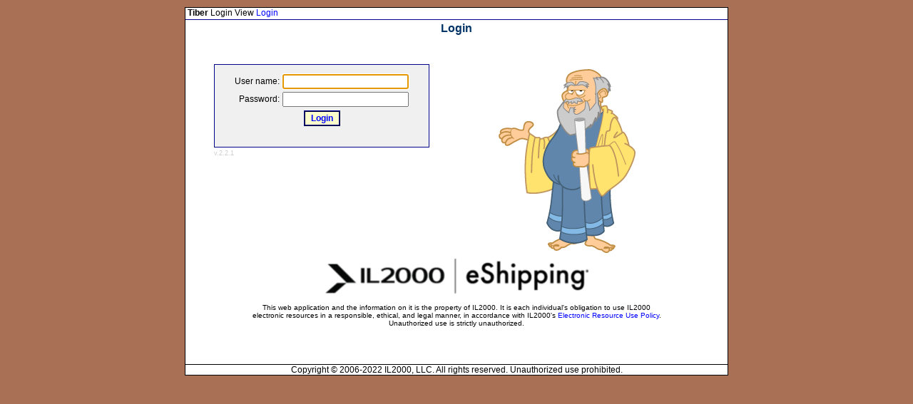

--- FILE ---
content_type: text/html;charset=ISO-8859-1
request_url: https://tiber.apps.il2000.com/Tiber/login/login.jsp
body_size: 44228
content:





<!DOCTYPE HTML PUBLIC "-//W3C//DTD HTML 4.01//EN"
"http://www.w3.org/TR/html4/strict.dtd">
<html>
<head>
    <title>Tiber - Login</title>

        

    <!-- Google Analytics -->
    <script>
        (function(i,s,o,g,r,a,m){i['GoogleAnalyticsObject']=r;i[r]=i[r]||function(){
                    (i[r].q=i[r].q||[]).push(arguments)},i[r].l=1*new Date();a=s.createElement(o),
                m=s.getElementsByTagName(o)[0];a.async=1;a.src=g;m.parentNode.insertBefore(a,m)
        })(window,document,'script','//www.google-analytics.com/analytics.js','ga');

        ga('create', 'UA-50523129-4', {'cookieDomain': 'none'});
        ga('send', 'pageview');

    </script>
    <!-- End Google Analytics -->

    <script src="/Tiber/script/js/jquery-3.5.0.js"></script>
    <script src="/Tiber/script/js/sorttable.js"></script>
    <link rel="stylesheet" href="/Tiber/css/font-awesome.min.css">
    <style type="text/css" media="print">
        div.friendsbar, .noprint {
            display: none;
        }


    </style>
    <style class="spinner" type="text/css">
        section.overlay {
            position: absolute;
            top: 0;
            left: 0;
            width: 100%;
            height: 100%;
            z-index: 10;
            background-color: rgba(0,0,0,0.5); /*dim the background*/
            display: none;
        }

        .sk-folding-cube {
            margin: 20px auto;
            width: 80px;
            height: 80px;
            top: calc(50% - 230px);
            position: relative;
            -webkit-transform: rotateZ(45deg);
            transform: rotateZ(45deg);
        }

        .sk-folding-cube .sk-cube {
            float: left;
            width: 50%;
            height: 50%;
            position: relative;
            -webkit-transform: scale(1.1);
            -ms-transform: scale(1.1);
            transform: scale(1.1);
        }
        .sk-folding-cube .sk-cube:before {
            content: '';
            position: absolute;
            top: 0;
            left: 0;
            width: 100%;
            height: 100%;
            background-color: #333;
            -webkit-animation: sk-foldCubeAngle 2.4s infinite linear both;
            animation: sk-foldCubeAngle 2.4s infinite linear both;
            -webkit-transform-origin: 100% 100%;
            -ms-transform-origin: 100% 100%;
            transform-origin: 100% 100%;
        }
        .sk-folding-cube .sk-cube2 {
            -webkit-transform: scale(1.1) rotateZ(90deg);
            transform: scale(1.1) rotateZ(90deg);
        }
        .sk-folding-cube .sk-cube3 {
            -webkit-transform: scale(1.1) rotateZ(180deg);
            transform: scale(1.1) rotateZ(180deg);
        }
        .sk-folding-cube .sk-cube4 {
            -webkit-transform: scale(1.1) rotateZ(270deg);
            transform: scale(1.1) rotateZ(270deg);
        }
        .sk-folding-cube .sk-cube2:before {
            -webkit-animation-delay: 0.3s;
            animation-delay: 0.3s;
        }
        .sk-folding-cube .sk-cube3:before {
            -webkit-animation-delay: 0.6s;
            animation-delay: 0.6s;
        }
        .sk-folding-cube .sk-cube4:before {
            -webkit-animation-delay: 0.9s;
            animation-delay: 0.9s;
        }
        @-webkit-keyframes sk-foldCubeAngle {
            0%, 10% {
                -webkit-transform: perspective(140px) rotateX(-180deg);
                transform: perspective(140px) rotateX(-180deg);
                opacity: 0;
            } 25%, 75% {
                  -webkit-transform: perspective(140px) rotateX(0deg);
                  transform: perspective(140px) rotateX(0deg);
                  opacity: 1;
              } 90%, 100% {
                    -webkit-transform: perspective(140px) rotateY(180deg);
                    transform: perspective(140px) rotateY(180deg);
                    opacity: 0;
                }
        }

        @keyframes sk-foldCubeAngle {
            0%, 10% {
                -webkit-transform: perspective(140px) rotateX(-180deg);
                transform: perspective(140px) rotateX(-180deg);
                opacity: 0;
            } 25%, 75% {
                  -webkit-transform: perspective(140px) rotateX(0deg);
                  transform: perspective(140px) rotateX(0deg);
                  opacity: 1;
              } 90%, 100% {
                    -webkit-transform: perspective(140px) rotateY(180deg);
                    transform: perspective(140px) rotateY(180deg);
                    opacity: 0;
                }
        }

    </style>
    <style type="text/css" media="screen">

        BODY {
            font-family: Verdana, Helvetica, Arial, sans-serif;
            font-size: 12px;
            margin-left: auto;
            margin-right: auto;
            margin-top: 0px;
            margin-bottom: 0px;
            text-align: center;
            padding: 0px;
        }

        div.friendsbar {
            position: absolute;
            left: 890px;
            width: 100px;
            margin-top: 10px;
            margin-right: 10px;
            min-height: 300px;
            _height: 300px;
            background-color: #CCCCFF;
            padding: 5px;
            text-align: left;
            border: 1px solid;
            display: none;
        }

        div.lastupdatestamp {
            font-style: italic;
            font-size: .9em;
        }

        div.main {
            position: relative;
            width: 760px;
            min-height: 500px;
            _height: 500px;
            margin-top: 10px;
            background-color: white;
            margin-left: auto;
            margin-right: auto;
            text-align: left;
            border: 1px solid;
        }

        div.content {
            padding-bottom: 10px;
            padding-left: 10px;
            padding-right: 10px;
        }

        div.main TABLE {
            font-size: 12px;
        }

        A:link {
            text-decoration: none;
            color: #0000FF;
        }

        A:visited {
            text-decoration: none;
         color: #336666;
        
        }

        A:active {
            text-decoration: none;
        }

        A:hover {
            text-decoration: underline;
            color: #333366;
        }

        H1, H2, H3, H4 {
            color: #003366
        }

        H2 {
            font-size: 16px;
        }

        H3 {
            font-size: 14px;
        }

        H4 {
            font-size: 12px;
            margin-bottom: 0px;
            padding-bottom: 0px;
            margin-top: 0px;
        }

        H5 {
            font-weight: bold;
            font-size: 12px;
            margin: 0px;
        }

        H6 {
            text-align: center;
            font-style: italic;
        }

        div.tooltip {
            position: relative;
            visibility: hidden;
            border: 1px solid black;
            font-size: 12px;
            background-color: lightyellow;
            padding: 1px;
            width: 250px;
        }

        div.tableleft {
            width: 280px;
            text-align: right;
            padding-right: 4px;
            float: left;
        }

        div.tablerow {
            min-height: 20px;
            _height: 20px;
            overflow: hidden;
        }

        div.tablerow_nodisplay {
            min-height: 25px;
            _height: 25px;
            overflow: hidden;
            display: none;
            background-color: yellow;
            font-weight: bold;
        }

        .button {
            display: inline;
            position: relative;
            background-color: #FFFFCC;
            border: 2px ridge darkblue;
            text-align: center;
            font-weight: bold;
            padding-top: 2px;
            padding-bottom: 2px;
            padding-left: 8px;
            padding-right: 8px;
            top: 5px;
            text-transform: capitalize;
        }

        div.buttontop {
            display: inline;
            position: relative;
            background-color: #FFFFCC;
            border: 2px ridge darkblue;
            text-align: center;
            font-weight: bold;
            padding-top: 2px;
            padding-bottom: 2px;
            padding-left: 8px;
            padding-right: 8px;
            top: 0px;
            text-transform: capitalize;
        }

        span.lowpriority {
            color: #666666;
        }

        span.highpriority {
            color: #CC0000;
        }

        tr.toppriority {
            color: #FF0000;
        }

        tr.highpriority {
            color: #AA0000;
        }

        .highlighter:hover {
            background: #ffff99;
        }

        span.time {
            color: green;
            font-size: 11px;
        }

        div.greybox {
            background-color: #F0F0F0;
            border: 1px solid #999999;
            width: 300px;
            padding: 5px;
            line-height: 18px;
        }

        div.bluebox {
            background-color: #B9B9FF;
            border: 1px solid #999999;
            width: 300px;
            padding: 5px;
            line-height: 18px;
        }

        div.actionbox {
            background-color: #F0F0F0;
            border: 1px solid #999999;
            margin-left: auto;
            margin-right: auto;
            text-align: center;
        }

        div.notebox {
            margin-left: auto;
            margin-right: auto;
            width: 400px;
            border: 1px solid #660000;
            padding: 20px;
            margin-bottom: 10px;
        }

        div.togglegrey0 {
            background-color: #FFFFFF;
        }

        div.togglegrey1 {
            background-color: #E3E3E3;
        }

        table#spaced {
            margin-left: auto;
            margin-right: auto;
        }

        table#spaced th {
            margin-left: auto;
            margin-right: auto;
            text-align: center;
        }

        table#spaced td {
            padding-left: 7px;
            padding-right: 7px;
        }

        #friendDiv {
            position: absolute;
            width: 200px;
            z-index: 3;

            background-color: #CCC;
            border: 1px solid #666;
            line-height: 20px;
            text-align: left;
            visibility: hidden;
        }

        .fileUpload {
            position: relative;
            overflow: hidden;
            margin-right: 5px;
        }

        .fileUpload input.upload {
            position: absolute;
            top: 0;
            right: 0;
            margin: 0;
            padding: 0;
            font-size: 20px;
            cursor: pointer;
            opacity: 0;
            filter: alpha(opacity=0);
        }

        .textColor {
            color: #0000ff;
        }

        .btn {
            display: block;
            position: relative;
            background: #CCCCFF;
            padding: 5px;
            float: left;
            color: #fff;
            text-decoration: none;
            cursor: pointer;
        }

        .btn * {
            font-style: normal;
            background-image: url(../images/btn2.png);
            background-repeat: no-repeat;
            display: block;
            position: relative;
        }

        .btn i {
            background-position: top left;
            position: absolute;
            margin-bottom: -5px;
            top: 0;
            left: 0;
            width: 5px;
            height: 5px;
        }

        .btn span {
            background-position: bottom left;
            left: -5px;
            padding: 0 0 5px 10px;
            margin-bottom: -5px;
        }

        .btn span i {
            background-position: bottom right;
            margin-bottom: 0;
            position: absolute;
            left: 100%;
            width: 10px;
            height: 100%;
            top: 0;
        }

        .btn span span {
            background-position: top right;
            position: absolute;
            right: -10px;
            margin-left: 10px;
            top: -5px;
            height: 0;
        }

        .btn.blue {
            background: #66CCFF;
        }

        .btn:hover {
            background-color: #aaa;
            text-decoration: none;
        }

        .btn:active {
            background-color: #444;
        }

        .btn[class] {
            background-image: url(../images/shade.png);
            background-position: bottom;
        }

        * html .btn span, * html .btn i {
            float: left;
            width: auto;
            background-image: none;
            cursor: pointer;
        }

        * html .btn {
            border: 3px double #CCCCFF;
        }

        * html .btn.blue {
            border-color: #66CCFF;
        }

        * html .btn:hover {
            border-color: #aaa;
            text-decoration: none;
        }

        table.smallFont td {
            font-size: .9em;
        }

        div.center {
            width: 50%;
            margin: 0 auto;
        }

		a.disabled {
			pointer-events: none;
			cursor: default;
		}
		
		a.enabled {
			pointer-events: auto;
			cursor: pointer;
		}

		.operation-heading {
			color: #E9CF55;
			text-align: center; 
			font-size: 20px;
			width: 50%;
		}
		
		.operation-column {
			padding: 10px 20px 10px 20px;
		}
		
		.dashboard-operation {
			min-height: 38px;
			background-color: #F3F3F3;
			display: flex;
			cursor: pointer;
		}
		
		.operation-count {
			display: block;
			position: relative;
			background: #C9B135;
			padding: 10px;
			float: left;
			text-decoration: none;
			min-width: 110px;
			text-align: center;
			border-radius: 5px;
			font-size:14px;
		}
		
		.operation-name {
			text-align:center;
			padding: 9px;
			width: 100%;
			font-size: 14px;
		}
		
    </style>

    <script src="https://cdnjs.cloudflare.com/ajax/libs/moment.js/2.30.1/moment.min.js"></script>
    <script>if(typeof moment==='undefined'){document.write('<script src="../script/js/moment.min.js"><\/script>');}</script>

    <script type="text/javascript">

        function warnLogout() {
            if (confirm("Are you sure you want to log out?")) {
                window.location = "/Tiber/login/logout.jsp";
            }
        }


        var hyperdriveWarning = function () {
            alert("You are currently in Hyperdrive, please finish your work and deactivate!");
            setTimeout(hyperdriveWarning, 30 * 1000); // every 30 secs
        }
        

        var timeoutAlertID = '';
        var timeoutID = '';

        function startTimer() {
            timeoutID = setTimeout('executeTimer()', 30 * 60 * 1000);
            timeoutAlertID = setTimeout('timerAlert()', 29 * 60 * 1000);
        }

        function timerAlert(e) {
            alert("You've been idle for quite some time now. Click to avoid being logged out");
            clearTimeout(timeoutID); // reset the timer
            clearTimeout(timeoutAlertID); // reset the alert timer
            timeoutID = setTimeout('executeTimer()', 30 * 60 * 1000);
            timeoutAlertID = setTimeout('timerAlert()', 29 * 60 * 1000);
        }

        function executeTimer() {
            location.href = "/Tiber/login/logout.jsp";
        }


        function submitOnEnter(e, form) {
            if (navigator.appName.toLowerCase().indexOf("explorer") > 0) {  
                if (event.keyCode == 13) {
                    form.submit();
                }
            } else {
                if (e.which == 13) {
                    form.submit();
                }
            }
        }

        function popUpSmall(URL) {
            day = new Date();
            id = day.getTime();
            eval("page" + id + " = window.open(URL, '" + id + "', 'toolbar=0,scrollbars=0,location=0,statusbar=0,menubar=0,resizable=1,width=200,height=50,left=100,top=100');");
        }


        function popUp(URL) {
            day = new Date();
            id = day.getTime();
            eval("page" + id + " = window.open(URL, '" + id + "', 'toolbar=1,scrollbars=1,location=1,statusbar=1,menubar=1,resizable=1,width=780,height=550,left=10,top=10');");
        }


        function ding(dinghy) {
            try {
                var note = prompt("Please enter feedback note: ");
                if (note == null) {
                    alert("Feedback cancelled.");
                    return;
                }
                if (note == '') {
                    alert("You must provide a note.");
                    return;
                }
                var url = "ajax?ajaxProcId=p_ajax_ding"
                        + "&param=" + encodeURIComponent('')
                        + "&param=" + encodeURIComponent(dinghy)
                        + "&param=" + encodeURIComponent()
                        + "&param=" + encodeURIComponent(note);
                //alert(url);
                if (window.XMLHttpRequest) {
                    req = new XMLHttpRequest();
                } else if (window.ActiveXObject) {
                    req = new ActiveXObject("Microsoft.XMLHTTP");
                }
                req.open("GET", url, true);
                req.onreadystatechange = cbDing;

                req.send(null);
            } catch (error) {
                alert("error");
            }
        }

        function cbDing() {
            if (req.readyState == 4) {
                if (req.status == 200) {
                    // update the HTML DOM based on whether or not message is valid
                    //alert(req.responseText);
                    response = req.responseXML.documentElement;
                    responseRows = response.getElementsByTagName('responseRows')[0].firstChild.data;
                    if (responseRows > 0) {
                        currElement = response.getElementsByTagName('row')[0];
                        alert(currElement.getElementsByTagName('Message')[0].firstChild.data);
                    }
                }
            }
        }

        function toggleDiv(the_div) {
            var the_style = getStyleObject(the_div);
            if (the_style != false) {
                if (the_style.display == 'none') {
                    changeDiv(the_div, 'block');
                } else {
                    changeDiv(the_div, 'none');
                }
            }
        }

        function changeDiv(the_div, the_change) {
            var the_style = getStyleObject(the_div);
            if (the_style != false) {
                the_style.display = the_change;
            }
        }

        function getStyleObject(objectId) {
            if (document.getElementById && document.getElementById(objectId)) {
                return document.getElementById(objectId).style;
            } else if (document.all && document.all(objectId)) {
                return document.all(objectId).style;
            } else {
                return false;
            }
        }
        function hideDiv(name) {
            hideCustom(name);
        }

        function hideCustom(name) {
            document.getElementById(name).style.visibility = "hidden";
        }

        var baseFriendText =
                "<a href=\"javaScript:sendComment(activeFriend);hideDiv('friendDiv');\">Send Comment</a><br>" +
                "<a href=\"javaScript:viewRecentTasks(activeFriend);hideDiv('friendDiv');\">Recent Activity</a><br>" +
                "<a href=\"javaScript:popUp('/Tiber/home/userprofile?id=' + activeFriend);hideDiv('friendDiv');\">Home Page</a><br>" +
                "<a href=\"javaScript:hideDiv('friendDiv');\">Hide Menu</a>";

        var activeFriend;
        function hitFriend(friendName, userID, e) {
            document.getElementById("friendDiv").innerHTML = friendName + "<br>" + baseFriendText;
            activeFriend = userID;
            eventX = e.clientX;
            eventY = e.clientY + document.body.scrollTop + document.documentElement.scrollTop;
            document.getElementById('friendDiv').style.top = (e.clientY + document.body.scrollTop + document.documentElement.scrollTop - 10) + "px";
            document.getElementById('friendDiv').style.left = (e.clientX - 210) + "px";
            document.getElementById('friendDiv').style.visibility = "visible";
        }

        function sendComment(friendID) {
            var comment = prompt("Enter comment");
            if (comment == null || comment == '') {
                alert("Comment cancelled");
                return;
            }
            try {
                var url = "/Tiber/audit/ajax?ajaxProcId=p_setComment"
                        + "&param=" + encodeURIComponent('add')
                        + "&param=" + encodeURIComponent(0)
                        + "&param=" + encodeURIComponent()
                        + "&param=" + encodeURIComponent(friendID)
                        + "&param=" + encodeURIComponent(comment);
                //alert(url);
                if (window.XMLHttpRequest) {
                    req = new XMLHttpRequest();
                } else if (window.ActiveXObject) {
                    req = new ActiveXObject("Microsoft.XMLHTTP");
                }
                req.open("GET", url, true);
                req.onreadystatechange = cbAlertOK;
                req.send(null);
            } catch (error) {
                alert("ajax error: " + error);
            }
        }

        function cbAlertOK() {
            if (req.readyState == 4) {
                if (req.status == 200) {
                    response = req.responseXML.documentElement;
                    currElement = response.getElementsByTagName('row')[0];
                    try {
                        message = currElement.getElementsByTagName('Message')[0].firstChild.data;
                        if (message == null || message == '') {
                            message = "Request successful";
                        }
                    } catch (error) {
                        message = "Request successful";
                    }
                    alert(message);
                } else {
                    alert("Request failed");
                }
            }
        }

        function viewRecentTasks(friendID) {
            try {
                var url = "/Tiber/audit/ajax?ajaxProcId=p_getRecentTasks"
                        + "&param=" + encodeURIComponent(friendID);
                //alert(url);
                if (window.XMLHttpRequest) {
                    req = new XMLHttpRequest();
                } else if (window.ActiveXObject) {
                    req = new ActiveXObject("Microsoft.XMLHTTP");
                }
                req.open("GET", url, true);
                req.onreadystatechange = cbViewRecentTasks;
                req.send(null);
            } catch (error) {
                alert("ajax error: " + error);
            }
        }

        function cbViewRecentTasks() {
            if (req.readyState == 4) {
                if (req.status == 200) {
                    response = req.responseXML.documentElement;
                    responseRows = response.getElementsByTagName('responseRows')[0].firstChild.data;
                    if (responseRows > 0) {
                        var notes = "";
                        for (i = 0; i < responseRows; i++) {
                            currElement = response.getElementsByTagName('row')[i];
                            notes = notes
                                    + "" + currElement.getElementsByTagName('Shipment')[0].firstChild.data
                                    + ": " + currElement.getElementsByTagName('Task')[0].firstChild.data
                                    + " " + currElement.getElementsByTagName('ClientCode')[0].firstChild.data
                                    + " [" + currElement.getElementsByTagName('DateTime')[0].firstChild.data + "] "
                                    + "\n";
                        }
                        alert(notes);
                    }
                }
            }
        }

        //
        // start button javascript
        // http://www.monc.se/kitchen/59/scalable-css-buttons-using-png-and-background-colors
        //
        var btn = {
            init: function () {
                if (!document.getElementById || !document.createElement || !document.appendChild) return false;
                as = btn.getElementsByClassName('btn(.*)');
                for (i = 0; i < as.length; i++) {
                    if (as[i].tagName == "INPUT" && ( as[i].type.toLowerCase() == "submit" || as[i].type.toLowerCase() == "button" )) {
                        var a1 = document.createElement("a");
                        a1.appendChild(document.createTextNode(as[i].value));
                        a1.className = as[i].className;
                        a1.id = as[i].id;
                        as[i] = as[i].parentNode.replaceChild(a1, as[i]);
                        as[i] = a1;
                        as[i].style.cursor = "pointer";
                    }
                    else if (as[i].tagName == "A") {
                        var tt = as[i].childNodes;
                    }
                    else {
                        return false
                    }
                    ;
                    var i1 = document.createElement('i');
                    var i2 = document.createElement('i');
                    var s1 = document.createElement('span');
                    var s2 = document.createElement('span');
                    s1.appendChild(i1);
                    s1.appendChild(s2);
                    while (as[i].firstChild) {
                        s1.appendChild(as[i].firstChild);
                    }
                    as[i].appendChild(s1);
                    as[i] = as[i].insertBefore(i2, s1);
                }
                // The following lines submits the form if the button id is "submit_btn"
                btn.addEvent(document.getElementById('submit_btn'), 'click', function () {
                    var form = btn.findForm(this);
                    form.submit();
                });
                // The following lines resets the form if the button id is "reset_btn"
                btn.addEvent(document.getElementById('reset_btn'), 'click', function () {
                    var form = btn.findForm(this);
                    form.reset();
                });
            },
            findForm: function (f) {
                while (f.tagName != "FORM") {
                    f = f.parentNode;
                }
                return f;
            },
            addEvent: function (obj, type, fn) {
                if (obj != null) {
                    if (obj.addEventListener) {
                        obj.addEventListener(type, fn, false);
                    }
                    else if (obj.attachEvent) {
                        obj["e" + type + fn] = fn;
                        obj[type + fn] = function () {
                            obj["e" + type + fn](window.event);
                        }
                        obj.attachEvent("on" + type, obj[type + fn]);
                    }
                }
            },
            getElementsByClassName: function (className, tag, elm) {
                var testClass = new RegExp("(^|\s)" + className + "(\s|$)");
                var tag = tag || "*";
                var elm = elm || document;
                var elements = (tag == "*" && elm.all) ? elm.all : elm.getElementsByTagName(tag);
                var returnElements = [];
                var current;
                var length = elements.length;
                for (var i = 0; i < length; i++) {
                    current = elements[i];
                    if (testClass.test(current.className)) {
                        returnElements.push(current);
                    }
                }
                return returnElements;
            }
        }

        btn.addEvent(window, 'load', function () {
            btn.init();
        });
        // end button javascript
    </script>

<script>
function popUpMedium(URL) {
	day = new Date();
	id = day.getTime();
	eval("page" + id + " = window.open(URL, '" + id + "', 'toolbar=1,scrollbars=1,location=1,statusbar=1,menubar=1,resizable=1,width=400,height=150,left=10,top=10');");
}

function popUpSized(URL, width, height) {
	day = new Date();
	id = day.getTime();
	eval("page" + id + " = window.open(URL, '" + id + "', 'toolbar=1,scrollbars=1,location=1,statusbar=1,menubar=1,resizable=1,width=' + width + ',height=' + height + ',left=10,top=10');");
}

function popUpDual(URL) {
	day = new Date();
	id = day.getTime();
	eval("page" + id + " = window.open(URL, '" + id + "', 'toolbar=1,scrollbars=1,location=1,statusbar=1,menubar=1,resizable=1,width=760,height=550,left=1000,top=10');");
}

function popUpNamedDual(URL, unique) {
	day = new Date();
	id = day.getTime();
	return window.open(URL, 'name' + id + unique, 'toolbar=1,scrollbars=1,location=1,statusbar=1,menubar=1,resizable=1,width=760,height=1020,left=1000,top=3');
}

function showDocument(shipmentid) {
	var sel = document.getElementById("imagedbillselector");
	var imageID = sel.options[sel.selectedIndex].value;
	if(imageID == 20) {
		// icarus
		popUpDual('https://icarus.apps.il2000.com/icarus/ship/viewbol.jsp?id=&mode=2#topofbol');
	} else if(imageID == 30) {
		// tiber booking
		popUpDual('/Tiber/logistics/drilldown.jsp?id=');
	} else if(imageID == 35) {
		// carrier web site
		popUpDual('');
	} else if(imageID == 40) {
		// manage docs
		popUpDual('/Tiber/audit/getdocuments.jsp?id=');
	} else {
		popUpDual("/Tiber/imagedbills?type=bill&imageid=" + imageID + "&shipmentid=" + shipmentid);
	}
}

function requestDocuments() {
	var answer = confirm("Are you sure you need additional documentation for this shipment?");
	if(!answer) {
		return;
	}
	try {
		document.auditForm.type.value = "requestdocs";
		document.auditForm.submit();
	} catch (error) {
		document.dataForm.type.value = "requestdocs";
		document.dataForm.submit();
	}
}

function roundCents(figure) {
	return toMoney(Math.round(figure * 100) / 100);
}
function toMoney(figure) {
	var s = "" + figure;
	if(s.indexOf('.') < 0) {
		return s + ".00";
	} else if(s.length - s.indexOf('.') == 2) {
		return s + "0";
	} else {
		return s;
	}
}

 function showAddBox() {
 	changeDiv("addlabel", "none");
 	changeDiv("addbox", "block");
 }

 function showAddBox2() {
 	changeDiv("addlabel2", "none");
 	changeDiv("addbox2", "block");
 }

function selectOptionInList(lstSelectList, intID) {
	try {
		var intIndex = 0;
		// Loop through all the options
		for(intIndex = 0; intIndex < lstSelectList.options.length; intIndex++) {
			// Is this the ID we are looking for?
			if(lstSelectList.options[intIndex].value == intID) {
				// Select it
				lstSelectList.selectedIndex = intIndex;
				break;
			}
		}
	} catch(expError) {
		// ignore
    }
}

function dayDifference(dateString1, dateString2) {
	try {
		var array1 = getDatePart(dateString1, 'array');
		var date1 = new Date();
		date1.setFullYear(array1[2], array1[0] - 1, array1[1]);
		var array2 = getDatePart(dateString2, 'array');
		var date2 = new Date();
		date2.setFullYear(array2[2], array2[0] - 1, array2[1]);
		difference = date1 - date2;
		return Math.round(difference/(1000*60*60*24));
	} catch(exception) {
		return -10001;
	}
}

function getDatePart(date, part) {
	var dateSplit = date.split("/");
	if(dateSplit == null || dateSplit.length != 3) {
		return -1;
	}
	if(dateSplit[2].length == 2) {
		// put the century on the year if it's not present
		dateSplit[2] = "20" + dateSplit[2];
	}
	if(part == 'day') {
		return dateSplit[1];
	} else if(part == 'month') {
		return dateSplit[0];
	} else if(part == 'year') {
		return dateSplit[2];
	} else if(part == 'array') {
		return dateSplit;
	} else {
		return -1;
	}
}

function isValidIsoDate(s){
	var d = new Date(s);
    if ( Object.prototype.toString.call(d) !== "[object Date]" ){
        return false;
    }
    return !isNaN(d.getTime());
};

function isValidDate(s) {
	try {
	if(s == null || s == '') {
		return false;
	}

	var dateArray = getDatePart(s, 'array');

	var month = dateArray[0];
	if(!isInteger(month)) {
		return false;
	}
	if(month.length == 2 && month.charAt(0) != '0' && (month.charAt(0) != '1' || month.charAt(1) > 2)) {
		return false;
	}
	if(month.length > 2) {
		return false;
	}

	var day = dateArray[1];
	if(!isInteger(day)) {
		return false;
	}
	if(day.length > 2) {
		return false;
	}
	if(day.length == 2 && day.charAt(0) != '0' && (day.charAt(0) > 3 || (day.charAt(0) == 3 && day.charAt(1) > 1))) {
		return false;
	}

	var year = dateArray[2];
	if(!isInteger(year)) {
		return false;
	}
	if(year.length != 2 && (year.length != 4 || year.substring(0, 2) != "20")) {
		return false;
	}
	return true;

	} catch(error) {
		return false;
	}
}

function isNumeric(s)
{
	var validChars = ".0123456789";
	var c;

	if(s.length == 0) {
		return false;
	}

	for (i = 0; i < s.length; i++) {
		c = s.charAt(i);
		if (validChars.indexOf(c) == -1) {
			return false;
		}
	}
	return true;
}

function isInteger(s)
{
	var validChars = "0123456789";
	var c;

	if(s.length == 0) {
		return false;
	}

	for (i = 0; i < s.length; i++) {
		c = s.charAt(i);
		if (validChars.indexOf(c) == -1) {
			return false;
		}
	}
	return true;
}

function isDate(s)
{
	if(s.length != 10) {
		return false;
	}
	if(s.charAt(0) != '2' || s.charAt(1) != '0') {
		return false;
	}
	if(!isNumeric(s.substring(0, 4))) {
		return false;
	}
	if(!isNumeric(s.substring(5, 7))) {
		return false;
	}
	if(!isNumeric(s.substring(8, 10))) {
		return false;
	}
	if(s.charAt(4) != '-' || s.charAt(7) != '-') {
		return false;
	}
	return true;
}

function isMoney(s)
{
	try {
		if(isInteger(s)) {
			return true;
			// bowing to the will of the people
		}
		if(s.length < 4) {
			return false;
		}
		if(s.charAt(0) != '-' && !isInteger(s.substring(0, s.length - 3))) {
			return false;
		}
		if(s.charAt(0) == '-' && !isInteger(s.substring(1, s.length - 3))) {
			return false;
		}
		if(s.charAt(s.length - 3) != '.') {
			return false;
		}
		if(!isInteger(s.substring(s.length - 2, s.length))) {
			return false;
		}
		return true;
	} catch(error) {
		return false;
	}
}

function isMoneyWithCents(s)
{
	if(s.length < 4) {
		return false;
	}
	if(s.charAt(0) != '-' && !isInteger(s.substring(0, s.length - 3))) {
		return false;
	}
	if(s.charAt(0) == '-' && !isInteger(s.substring(1, s.length - 3))) {
		return false;
	}
	if(s.charAt(s.length - 3) != '.') {
		return false;
	}
	if(!isInteger(s.substring(s.length - 2, s.length))) {
		return false;
	}
	return true;
}

function radioValue(radio) {
	if(radio == undefined) {
		return -1;

	} else if(radio.length == undefined) {
		// one button
		if (radio.checked) {
			return radio.value;
		} else {
			return -1;
		}

	} else {
		// more than one button
		for(i = 0; i < radio.length; i++) {
			if (radio[i].checked) {
				return radio[i].value;
			}
		}
		return -1;
	}
}

function autoComplete (field, newValue, e) {

	re = /\s/g;

	// don't do anything is "CTRL+C" (copy) is the key combination
	if ((e.keyCode == 67 && e.ctrlKey) || e.keyCode == 17) {
		return;
	}
	if (field.createTextRange) { 
		var cursorKeys =";8;9;46;37;38;39;40;33;34;35;36;45;";
		if (event == null || cursorKeys.indexOf(";" + event.keyCode + ";") == -1) {
			var r1 = field.createTextRange();
			var oldValue = r1.text;
			if (newValue != field.value) {
				field.value = newValue;
				var rNew = field.createTextRange();
				rNew.moveStart('character', oldValue.length) ;
				rNew.select();
			}
			return 1;
		}
	}  else { 
		var cursorKeys =";8;9;46;37;38;39;40;33;34;35;36;45;";
		if (e == null || cursorKeys.indexOf(";" + e.which + ";") == -1) {
			var oldValue = field.value;
			field.value = newValue;
			if(newValue.indexOf(newValue.substring(oldValue.length, newValue.length) >= 0)) {
				if(newValue.toUpperCase().replace(re, '') != oldValue.toUpperCase().replace(re, '')) {
					field.setSelectionRange(oldValue.length, field.value.length);
				}
			}
			return 1;
		}
	}
	return 0;
}

// compares the start of string "string" to the entirety of string "sub"
// returns -2 if sub is empty, 0 if string starts with sub,
// -1 if sub comes before string, and 1 if sub comes after string
function compareStart(string, sub) {
	if(sub.length == 0 && string.length == 0) {
		return 0;
	} else if(sub.length == 0) {
		return -2;
	}

	for(j = 0; j < sub.length; j++) {
		if(string.charAt(j) > sub.charAt(j)) {
			return -1;
		} else if(string.charAt(j) < sub.charAt(j)) {
			return 1;
		}
	}
	return 0;
}

function isCursorKey(field, e) {
	// field is basically a dummy to use in the is-it-IE test
	var cursorKeys =";8;9;46;37;38;39;40;33;34;35;36;45;";
	var code;
	if (field.createTextRange) { 
		code = event.keyCode;
	} else {
		code = e.which;
	}
	return (cursorKeys.indexOf(";" + code + ";") != -1)
}

function showtip(current,text) {
	tip=document.getElementById("tooltip");
	tip.innerHTML=text;
	tip.style.visibility = "visible";
}

function hidetip(){
	tip.style.visibility="hidden"
}

function showProductProfiles() {
	
		popUp('/Tiber/profile/clientplantinfo.jsp?type=products&id=' + document.dataForm.clientplant.value);
	
}
function showShipmentNotes(id,noteType) {
	if(!id || 0 === id.length) {
		var data = '<center><div>No Notes</div></center>'
		$('#displayShipmentNotes').html(data);
	}else {
		$.ajax({
	      type:"GET",
	      url: document.location.origin + "/Tiber/common/shipmentnotes?id=" + id + (noteType?"&type="+noteType:""),
	      success: function(data){
	          	$('#displayShipmentNotes').html(data);
	          		noteParser();
	      }
  		});
	}

}

function updateUTCClockTimer(){
	var refresh=1000; // Refresh rate in milli seconds
	return setTimeout('displayUTCClock()',refresh)
}

function displayUTCClock() {
	var curDate = new Date()
	if (document.getElementById('utcClock')) {
		document.getElementById('utcClock').innerHTML = 'Current time: ' + moment.utc(curDate).format('h:mm:ss A')+' UTC';
		tt=updateUTCClockTimer();
	}
}

function alertIfSpecialCharacters(element,label){
	if(/^[a-zA-Z0-9]*$/.test(element.value) == false) {
		alert('The '+label+' contains illegal characters.');
		element.focus();
	}
}
</script>


</head>



<body style="background-color:#AA7055;">

<div id="custom1" style="position:absolute;padding:3px;visibility:hidden;"></div>
<div id="custom2" style="position:absolute;padding:3px;visibility:hidden;"></div>
<div id="custom3" style="position:absolute;padding:3px;visibility:hidden;"></div>
<div id="custom4" style="position:absolute;padding:3px;visibility:hidden;"></div>
<div id="friendDiv" style="position:absolute;padding:3px;visibility:hidden;"></div>



<div class="main" id="main"
     >


    <div class="noprint" style="padding-bottom:2px;text-transform:capitalize;padding-right:10px;padding-left:3px;">
        <div style="float:right;text-align:right;border-bottom:1px solid darkblue;" id="topbar1">
            
        </div>
        <b>Tiber</b> login View
        
        
        
            <a href="/Tiber/login/login.jsp">Login</a>
        
    </div>

    <div class="noprint" style="border-bottom:1px solid darkblue;padding-right:10px;padding-left:5px;" id="topbar3">
        <div style="float:right;text-align:right;" id="topbar2">
            

            
        </div>

        
        
        
		<a href="/Tiber/home/forum.jsp"></a>
	
        
        
    </div>

    

    
    <h2 align="center" style="margin-top:3px;">Login</h2>
    <span style="color:
    
    
        red
    ;" id="messageSpan"></span>

    <div class="content">


<br><br>
<div style="float:right;width:320px;padding-right:20px;">
	<img src="/Tiber/images/phidias.jpg" title="Phidias">
</div>

<form action="/Tiber/login/authenticate" method="post" name="loginForm">
<input type="hidden" name="destination" value="">
<div style="border:1px solid darkblue;height:105px;width:300px;padding-top:10px;margin-left:30px;background-color:#F0F0F0;">
<table style="margin-left:auto;margin-right:auto;">
	<tr><td align="right">User name: </td><td><input type="text" name="username" value=""></td></tr>
	<tr><td align="right">Password: </td><td><input type="password" name="password" autocomplete="off"
		onKeyUp="javaScript:submitOnEnter(event, document.loginForm);"></td></tr>
	<tr><td align="center" colspan="2">
		<div class="button"><a href="javaScript:document.loginForm.submit()">Login</a></div>
	</td></tr>
</table>

</div>
    <span style="margin-left: 30px;font-size:.75em;color: #ccc;">v.2.2.1</span>
<div style="width:320px;color:darkred;padding-left:20px;padding-top:20px;">
	
</div>

<br clear="all">

<div style="text-align:center;padding-top:0px;width:590px;margin-left:auto;margin-right:auto;font-size:10px;">
	<img src="/Tiber/images/logo_21_il2000.png"><br><br>
	This web application and the information on it is the property of IL2000.
	It is each individual's obligation to use IL2000 electronic resources in a responsible,
	ethical, and legal manner, in accordance with IL2000's
	<a href="/Tiber/login/policy.jsp">Electronic Resource Use Policy</a>.
	Unauthorized use is strictly unauthorized.
</div>
<script type="text/javascript">
	
	document.loginForm.username.focus();
</script>
</form>


</div> 
</div> 

<section class="overlay">
    <div class="sk-folding-cube">
        <div class="sk-cube1 sk-cube"></div>
        <div class="sk-cube2 sk-cube"></div>
        <div class="sk-cube4 sk-cube"></div>
        <div class="sk-cube3 sk-cube"></div>
    </div>
</section>
<div class="noprint-footer" style="border-bottom:1px solid;border-left:1px solid;border-right:1px solid;background-color:white;color:black;width:760px;margin-left:auto;margin-right:auto;margin-bottom:10px;">
   	Copyright &#169; 2006-2022 IL2000, LLC. All rights reserved. Unauthorized use prohibited.
</div>
<script>
var openOverlay = function(){
    $('section.overlay').show();
}
var closeOverlay = function(){
    $('section.overlay').hide();
}
var noteParser = function(){

    var noteTextElements = document.getElementsByClassName('noteText');
    var numElements = noteTextElements.length;
    for(var i=0;i<numElements;i++){
        var note = noteTextElements[i].innerHTML;
        var rexHttp = /(<a href=")?(https?:\/\/\S+)/g;
        noteTextElements[i].innerHTML = note.replace( rexHttp, function ( $0, $1 ) {
                var rexFileName = /attachment=(\S+\.pdf)/;
                var matchString = $0.match(rexFileName);
                return $1 ? $0 : '<a href="' + $0 + '">' + (matchString.length>0?matchString[1]:$0) + '</a>';
            });
        noteTextElements[i].innerHTML = noteTextElements[i].innerHTML.replace("tiber.il2000.com", "tiber.apps.il2000.com");

    }
};
</script>
</body>
</html>
